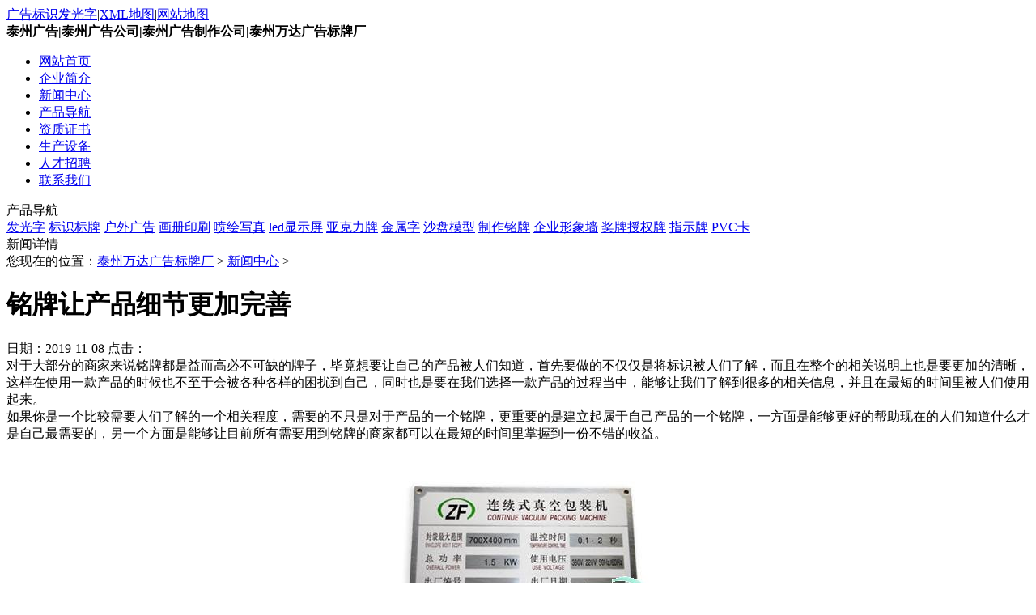

--- FILE ---
content_type: text/html
request_url: http://www.wdad.net/wdnews/296.html
body_size: 3614
content:
<!DOCTYPE html PUBLIC "-//W3C//DTD XHTML 1.0 Strict//EN" "http://www.w3.org/TR/xhtml1/DTD/xhtml1-strict.dtd">
<html xmlns="http://www.w3.org/1999/xhtml">
<head>
<meta http-equiv="Content-Type" content="text/html; charset=GB2312" />
<meta http-equiv="X-UA-Compatible" content="IE=7" />
<title>铭牌让产品细节更加完善_泰州万达广告标牌厂</title>
<meta content="铭牌制作,制作铭牌,设备铭牌制作,公司铭牌制作" name="keywords" />
<meta content="对于大部分的商家来说 铭牌 都是益而高必不可缺的牌子，毕竟想要让自己的产品被人们知道，首先要做的不仅仅是将标识被人们了解，而且在整个的相关说明上也是要更加的清晰，这样在使用一款产品的时候也不至于会被各种各样的困扰到自己，同时也是要在我们选择" name="description" />
<link href="/style/style.css" rel="stylesheet" type="text/css" />
</head>
<body>
<div id="top_menu"><a href="/tags.html">广告标识发光字</a>|<a href="/sitemap.xml">XML地图</a>|<a href="/sitemap.html">网站地图</a></div>
<div id="top_main">
	<div id="top_logo"><b>泰州广告|泰州广告公司|泰州广告制作公司|泰州万达广告标牌厂</b></div>
    <div class="clear"></div>
</div>
<div id="navigation_main">
	<div id="navigation">
		<ul>
			<li id="navigation_home"><a href="/">网站首页</a></li>
			<li class="main_nav"><a href="/a/about.html">企业简介</a> </li>
			<li class="main_nav"><a href="/wdnews/">新闻中心</a> </li>
			<li class="main_nav"><a href="/product/">产品导航</a> </li>	
			<li class="main_nav"><a rel="nofollow" href="/a/licence.html">资质证书</a> </li>
            <li class="main_nav"><a rel="nofollow" href="/a/cequipment.html">生产设备</a> </li>
			<li class="main_nav"><a rel="nofollow" href="/a/hr.html">人才招聘</a> </li>
			<li class="main_nav"><a href="/a/contact.html">联系我们</a> </li>
		</ul>
	</div>
</div>
<div id="content_body">
<div id="left">
<div class="left_title_bg"><div class="left_title">产品导航</div><div class="left_more"></div></div>
<div class="left_body">

<a href="/fgz/">发光字</a>

<a href="/bsbp/">标识标牌</a>

<a href="/hwgg/">户外广告</a>

<a href="/hcys/">画册印刷</a>

<a href="/phxz/">喷绘写真</a>

<a href="/ledxsp/">led显示屏</a>

<a href="/yklp/">亚克力牌</a>

<a href="/jsz/">金属字</a>

<a href="/spmx/">沙盘模型</a>

<a href="/mingpai/">制作铭牌</a>

<a href="/qyxxq/">企业形象墙</a>

<a href="/jpsqp/">奖牌授权牌</a>

<a href="/zsp/">指示牌</a>

<a href="/pvcka/">PVC卡</a>

</div>
</div>
<div id="right">
<div class="right_title_bg"><div class="right_title">新闻详情</div><div class="right_more"></div><div id="nav">您现在的位置：<a href='http://www.wdad.net/'>泰州万达广告标牌厂</a> > <a href='/wdnews/'>新闻中心</a> > </div></div>
<div class="right_body">
<h1 id="info_name">铭牌让产品细节更加完善</h1>
<div id="info_intro"><span>日期：</span>2019-11-08 <span>点击：</span><script src="/plus/count.php?view=yes&aid=296&mid=3" type='text/javascript' language="javascript"></script></div>
<div id="info_content">对于大部分的商家来说铭牌都是益而高必不可缺的牌子，毕竟想要让自己的产品被人们知道，首先要做的不仅仅是将标识被人们了解，而且在整个的相关说明上也是要更加的清晰，这样在使用一款产品的时候也不至于会被各种各样的困扰到自己，同时也是要在我们选择一款产品的过程当中，能够让我们了解到很多的相关信息，并且在最短的时间里被人们使用起来。<br />
如果你是一个比较需要人们了解的一个相关程度，需要的不只是对于产品的一个铭牌，更重要的是建立起属于自己产品的一个铭牌，一方面是能够更好的帮助现在的人们知道什么才是自己最需要的，另一个方面是能够让目前所有需要用到铭牌的商家都可以在最短的时间里掌握到一份不错的收益。
<div style="text-align: center;">
	<img alt="铭牌制作公司" src="/uploads/allimg/140505/3-1405051304414C.jpg" style="width: 350px; height: 290px;" title="铭牌制作公司" /></div>
如果你对铭牌有一个自己的了解，首先要知道的也不光是对于一款产品的相关感触，同时也是对于一个优质相关群体的一个真正的诉求，毕竟铭牌是作为一个产品的真正细节，同时也是对于一个产品的相关详情，对于产品和整个比较有价值的所有物品都能够给人们带去一份不错的基本收益，能够让每一个需要用到产品的商家都可以随意的将产品更仔细的给用户们查看并且使用，能够给所有的人们都带去一份不错的收益。<br />
如果你也是一个喜欢用这款产品的用户，最简单的方式与方法依旧还是在不断的改变就需要不断的去改善自己对于不同产品的一个基本诉求，才能够让我们看到其中的不同之处，更是让现在的人们看到的了很多比较不错的一个基点。<br />
</div>
<div id="info_bottom">
[本文章由 泰州广告公司 于 2019-11-08 17:33 编辑]<br>
<span>本文关键词：</span><a href='/tag/mingpai_22_1.html' target="_blank">铭牌(29)</a><a href='/tag/zhizuomingpai_633_1.html' target="_blank">制作铭牌(28)</a><a href='/tag/shebeimingpaizhizuo_634_1.html' target="_blank">设备铭牌制作(28)</a><a href='/tag/jinshumingpaizhizuo_635_1.html' target="_blank">金属铭牌制作(28)</a><a href='/tag/qichemingpaizhizuo_636_1.html' target="_blank">汽车铭牌制作(28)</a><a href='/tag/lvmingpaizhizuo_637_1.html' target="_blank">铝铭牌制作(28)</a><a href='/tag/mingpaizhizuochangjia_638_1.html' target="_blank">铭牌制作厂家(28)</a><a href='/tag/buxiugangmingpai_639_1.html' target="_blank">不锈钢铭牌(28)</a><a href='/tag/mingpaizhizuo_177_1.html' target="_blank">铭牌制作(158)</a><a href='/tag/gongsimingpaizhizuo_178_1.html' target="_blank">公司铭牌制作(28)</a><br>
<span>引用地址：</span><a href="/wdnews/296.html">http://www.wdad.net/wdnews/296.html</a><br>
<span>版权申明：</span>本站有部分文章来自网络，如有侵权，请联系我们，我们收到后立即删除，谢谢！<br>
<span>特别注意：</span>本站所有转载文章言论不代表本站观点，本站所提供的摄影照片，插画，设计作品，如需使用，请与原作者联系，版权归原作者所有。
</div>
<div id="info_around">
<p>上一篇：<a href='/wdnews/295.html'>指示牌不光是有指示作用的一款产品</a> </p>
<p>下一篇：<a href='/wdnews/297.html'>企业形象墙代表着的是一个企业的文化</a> </p>
</div>
</div>
<div class="right_title_bg"><div class="right_title">相关阅读</div><div class="right_more"></div></div>
<div class="right_body">
<ul class="newslist">
<li><span class="float_right">2019-11-12</span> <a target="_blank" href="/wdnews/945.html">万达广告提醒您户外广告安装不合理会遇到拆除的“风险”</a></li>
<li><span class="float_right">2019-11-12</span> <a target="_blank" href="/wdnews/946.html">3点优势让大家对户外广告受到大家的青睐</a></li>
<li><span class="float_right">2019-11-29</span> <a target="_blank" href="/wdnews/1559.html">江苏广告：LED发光字的保养要点告知！</a></li>
<li><span class="float_right">2019-11-29</span> <a target="_blank" href="/wdnews/1558.html">连云港LED楼顶发光字制作作用！</a></li>
<li><span class="float_right">2019-11-29</span> <a target="_blank" href="/wdnews/1557.html">无锡门头广告标识标牌制作价格！</a></li>
<li><span class="float_right">2019-11-29</span> <a target="_blank" href="/wdnews/1556.html">江苏迷你发光字制作价格!</a></li>
<li><span class="float_right">2019-11-29</span> <a target="_blank" href="/wdnews/1555.html">江苏LED发光字和LED显示发光字制作标准！</a></li>
<li><span class="float_right">2019-11-29</span> <a target="_blank" href="/wdnews/1554.html">苏州广告炫光发光字设计制作！</a></li>
<li><span class="float_right">2019-11-29</span> <a target="_blank" href="/wdnews/1551.html">泰州工艺不锈钢发光字设计制作几种形式介绍！</a></li>
<li><span class="float_right">2019-11-29</span> <a target="_blank" href="/wdnews/1550.html">江苏不锈钢发光字制作哪家好？</a></li>

</ul>
</div>
</div>
<div class="clear"></div>
</div>
<div id="bottom"><p><a href="/">网站首页</a> | <a href="/a/about.html">企业简介</a> | <a href="/wdnews/">新闻中心</a> | <a href="/product/">产品导航</a> | <a rel="nofollow" href="/a/hr.html">人才招聘</a> | <a href="/a/contact.html">联系我们</a></p><p>泰州万达广告标牌厂 版权所有 <a href="https://beian.miit.gov.cn" target="_blank">苏ICP备18046719号-1</a> <br>

电话：0523-82511088 手机：18861092229 QQ:3251095983 Email:3251095983@qq.com 

    <script type="text/javascript">var cnzz_protocol = (("https:" == document.location.protocol) ? " https://" : " http://");document.write(unescape("%3Cspan id='cnzz_stat_icon_1000245723'%3E%3C/span%3E%3Cscript src='" + cnzz_protocol + "s22.cnzz.com/z_stat.php%3Fid%3D1000245723' type='text/javascript'%3E%3C/script%3E"));</script></p>

</div>

<script>

(function(){

    var bp = document.createElement('script');

    var curProtocol = window.location.protocol.split(':')[0];

    if (curProtocol === 'https') {

        bp.src = 'https://zz.bdstatic.com/linksubmit/push.js';

    }

    else {

        bp.src = 'http://push.zhanzhang.baidu.com/push.js';

    }

    var s = document.getElementsByTagName("script")[0];

    s.parentNode.insertBefore(bp, s);

})();

</script>

<script type="text/javascript" src="/style/f.js"></script>
</body>
</html>